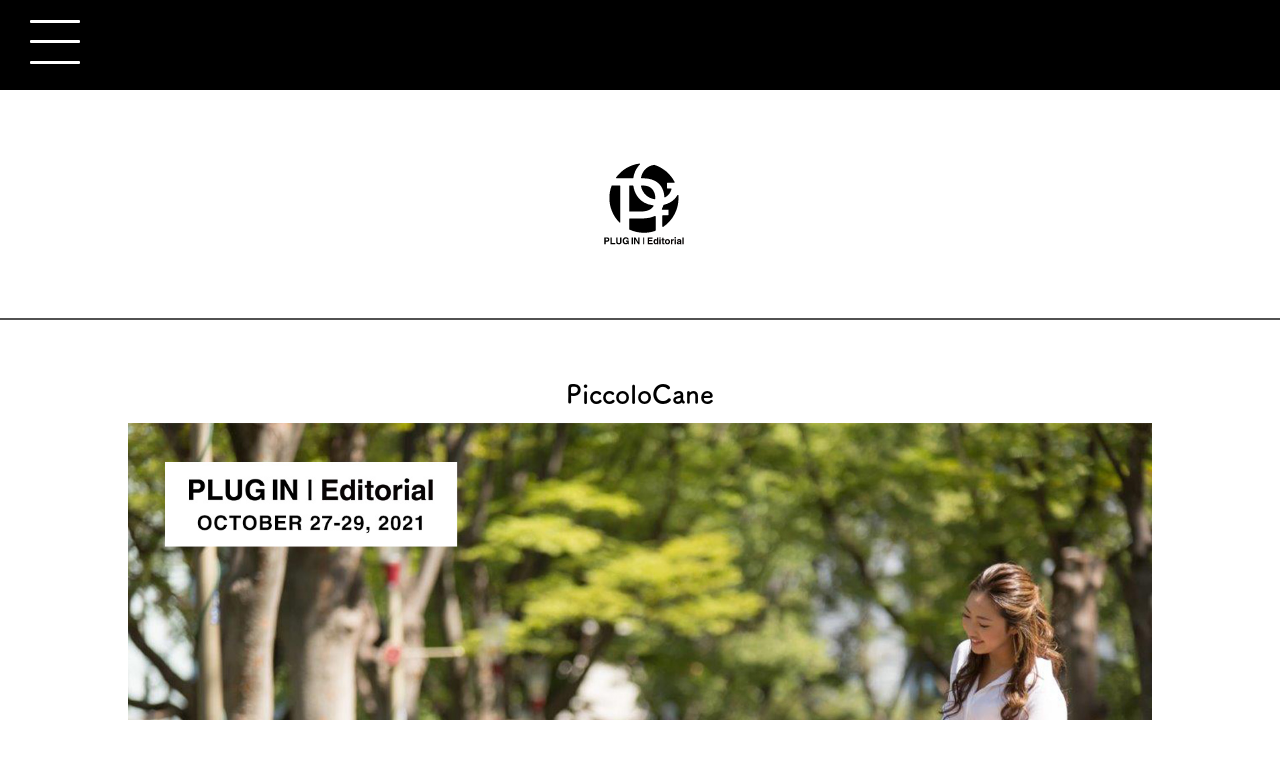

--- FILE ---
content_type: text/html; charset=UTF-8
request_url: https://www.showroom.plugin-ex.com/archive/piccolocane/
body_size: 4502
content:
<!doctype html>
<html>
<head>
<meta charset="utf-8">
<title>PiccoloCane | PLUG IN | Editorial SHOWROOM</title>
<link rel="shortcut icon" href="http://showroom.plugin-ex.com/wp-content/uploads/2020/10/favicon.ico">
<link rel="stylesheet" href="https://www.showroom.plugin-ex.com/wp-content/themes/showroom/css/reset.css">
<link rel="stylesheet" href="https://www.showroom.plugin-ex.com/wp-content/themes/showroom/style.css">
<link rel="stylesheet" href="https://www.showroom.plugin-ex.com/wp-content/themes/showroom/css/styleResponsive.css">
<!-- Global site tag (gtag.js) - Google Analytics -->
<script async src="https://www.googletagmanager.com/gtag/js?id=UA-96859908-4"></script>
<script>
  window.dataLayer = window.dataLayer || [];
  function gtag(){dataLayer.push(arguments);}
  gtag('js', new Date());

  gtag('config', 'UA-96859908-4');
</script>
<script>
		(function(d) {
			var config = {
				kitId: 'smm8qjc',
				scriptTimeout: 3000,
				async: true
			},
			h=d.documentElement,t=setTimeout(function(){h.className=h.className.replace(/\bwf-loading\b/g,"")+" wf-inactive";},config.scriptTimeout),tk=d.createElement("script"),f=false,s=d.getElementsByTagName("script")[0],a;h.className+=" wf-loading";tk.src='https://use.typekit.net/'+config.kitId+'.js';tk.async=true;tk.onload=tk.onreadystatechange=function(){a=this.readyState;if(f||a&&a!="complete"&&a!="loaded")return;f=true;clearTimeout(t);try{Typekit.load(config)}catch(e){}};s.parentNode.insertBefore(tk,s)
		})(document);
	</script>		
<meta name='robots' content='max-image-preview:large' />
<link rel="alternate" type="application/rss+xml" title="PLUG IN | Editorial SHOWROOM &raquo; PiccoloCane のコメントのフィード" href="https://www.showroom.plugin-ex.com/archive/piccolocane/feed/" />
<link rel="alternate" title="oEmbed (JSON)" type="application/json+oembed" href="https://www.showroom.plugin-ex.com/wp-json/oembed/1.0/embed?url=https%3A%2F%2Fwww.showroom.plugin-ex.com%2Farchive%2Fpiccolocane%2F" />
<link rel="alternate" title="oEmbed (XML)" type="text/xml+oembed" href="https://www.showroom.plugin-ex.com/wp-json/oembed/1.0/embed?url=https%3A%2F%2Fwww.showroom.plugin-ex.com%2Farchive%2Fpiccolocane%2F&#038;format=xml" />
<style id='wp-img-auto-sizes-contain-inline-css' type='text/css'>
img:is([sizes=auto i],[sizes^="auto," i]){contain-intrinsic-size:3000px 1500px}
/*# sourceURL=wp-img-auto-sizes-contain-inline-css */
</style>
<style id='wp-emoji-styles-inline-css' type='text/css'>

	img.wp-smiley, img.emoji {
		display: inline !important;
		border: none !important;
		box-shadow: none !important;
		height: 1em !important;
		width: 1em !important;
		margin: 0 0.07em !important;
		vertical-align: -0.1em !important;
		background: none !important;
		padding: 0 !important;
	}
/*# sourceURL=wp-emoji-styles-inline-css */
</style>
<style id='wp-block-library-inline-css' type='text/css'>
:root{--wp-block-synced-color:#7a00df;--wp-block-synced-color--rgb:122,0,223;--wp-bound-block-color:var(--wp-block-synced-color);--wp-editor-canvas-background:#ddd;--wp-admin-theme-color:#007cba;--wp-admin-theme-color--rgb:0,124,186;--wp-admin-theme-color-darker-10:#006ba1;--wp-admin-theme-color-darker-10--rgb:0,107,160.5;--wp-admin-theme-color-darker-20:#005a87;--wp-admin-theme-color-darker-20--rgb:0,90,135;--wp-admin-border-width-focus:2px}@media (min-resolution:192dpi){:root{--wp-admin-border-width-focus:1.5px}}.wp-element-button{cursor:pointer}:root .has-very-light-gray-background-color{background-color:#eee}:root .has-very-dark-gray-background-color{background-color:#313131}:root .has-very-light-gray-color{color:#eee}:root .has-very-dark-gray-color{color:#313131}:root .has-vivid-green-cyan-to-vivid-cyan-blue-gradient-background{background:linear-gradient(135deg,#00d084,#0693e3)}:root .has-purple-crush-gradient-background{background:linear-gradient(135deg,#34e2e4,#4721fb 50%,#ab1dfe)}:root .has-hazy-dawn-gradient-background{background:linear-gradient(135deg,#faaca8,#dad0ec)}:root .has-subdued-olive-gradient-background{background:linear-gradient(135deg,#fafae1,#67a671)}:root .has-atomic-cream-gradient-background{background:linear-gradient(135deg,#fdd79a,#004a59)}:root .has-nightshade-gradient-background{background:linear-gradient(135deg,#330968,#31cdcf)}:root .has-midnight-gradient-background{background:linear-gradient(135deg,#020381,#2874fc)}:root{--wp--preset--font-size--normal:16px;--wp--preset--font-size--huge:42px}.has-regular-font-size{font-size:1em}.has-larger-font-size{font-size:2.625em}.has-normal-font-size{font-size:var(--wp--preset--font-size--normal)}.has-huge-font-size{font-size:var(--wp--preset--font-size--huge)}.has-text-align-center{text-align:center}.has-text-align-left{text-align:left}.has-text-align-right{text-align:right}.has-fit-text{white-space:nowrap!important}#end-resizable-editor-section{display:none}.aligncenter{clear:both}.items-justified-left{justify-content:flex-start}.items-justified-center{justify-content:center}.items-justified-right{justify-content:flex-end}.items-justified-space-between{justify-content:space-between}.screen-reader-text{border:0;clip-path:inset(50%);height:1px;margin:-1px;overflow:hidden;padding:0;position:absolute;width:1px;word-wrap:normal!important}.screen-reader-text:focus{background-color:#ddd;clip-path:none;color:#444;display:block;font-size:1em;height:auto;left:5px;line-height:normal;padding:15px 23px 14px;text-decoration:none;top:5px;width:auto;z-index:100000}html :where(.has-border-color){border-style:solid}html :where([style*=border-top-color]){border-top-style:solid}html :where([style*=border-right-color]){border-right-style:solid}html :where([style*=border-bottom-color]){border-bottom-style:solid}html :where([style*=border-left-color]){border-left-style:solid}html :where([style*=border-width]){border-style:solid}html :where([style*=border-top-width]){border-top-style:solid}html :where([style*=border-right-width]){border-right-style:solid}html :where([style*=border-bottom-width]){border-bottom-style:solid}html :where([style*=border-left-width]){border-left-style:solid}html :where(img[class*=wp-image-]){height:auto;max-width:100%}:where(figure){margin:0 0 1em}html :where(.is-position-sticky){--wp-admin--admin-bar--position-offset:var(--wp-admin--admin-bar--height,0px)}@media screen and (max-width:600px){html :where(.is-position-sticky){--wp-admin--admin-bar--position-offset:0px}}

/*# sourceURL=wp-block-library-inline-css */
</style>
<style id='classic-theme-styles-inline-css' type='text/css'>
/*! This file is auto-generated */
.wp-block-button__link{color:#fff;background-color:#32373c;border-radius:9999px;box-shadow:none;text-decoration:none;padding:calc(.667em + 2px) calc(1.333em + 2px);font-size:1.125em}.wp-block-file__button{background:#32373c;color:#fff;text-decoration:none}
/*# sourceURL=/wp-includes/css/classic-themes.min.css */
</style>
<link rel="https://api.w.org/" href="https://www.showroom.plugin-ex.com/wp-json/" /><link rel="alternate" title="JSON" type="application/json" href="https://www.showroom.plugin-ex.com/wp-json/wp/v2/posts/941" /><link rel="EditURI" type="application/rsd+xml" title="RSD" href="https://www.showroom.plugin-ex.com/xmlrpc.php?rsd" />
<meta name="generator" content="WordPress 6.9" />
<link rel="canonical" href="https://www.showroom.plugin-ex.com/archive/piccolocane/" />
<link rel='shortlink' href='https://www.showroom.plugin-ex.com/?p=941' />
</head>
<body>
	<header>
		<section id="hamMenu">
			<nav id="nav">
				<ul>
					<li><a href="https://showroom.plugin-ex.com/">一覧ページ</a></li>
					<li><a href="https://showroom.plugin-ex.com/accessories/">アクセサリー</a></li>
					<li><a href="https://showroom.plugin-ex.com/cosmegrance/">コスメ・フレグランス・ビューティー</a></li>
					<li><a href="https://showroom.plugin-ex.com/bag/">バッグ</a></li>
					<li><a href="https://showroom.plugin-ex.com/shoes/">シューズ</a></li>
					<li><a href="https://showroom.plugin-ex.com/apparel/">アパレル</a></li>
					<li><a href="https://showroom.plugin-ex.com/jewelry/">ジュエリー</a></li>
					<li><a href="https://showroom.plugin-ex.com/goods-2/">雑貨・小物</a></li>
					<li><a href="https://showroom.plugin-ex.com/foods/">食・飲料</a></li>
					<li><a href="https://showroom.plugin-ex.com/service/">サービス</a></li>
					<li><a href="https://showroom.plugin-ex.com/tech/">テクノロジー</a></li>
					<li><a href="https://showroom.plugin-ex.com/sustainable/">サスティナブル</a></li>
					<li><a href="https://showroom.plugin-ex.com/uncate/">その他</a></li>
					<li><a href="https://plugin-ex.com/">展示会ページへ戻る</a></li>
				</ul>
			</nav>
			<div id="hamburger">
				<span class="inner_line" id="line1"></span>
				<span class="inner_line" id="line2"></span>
				<span class="inner_line" id="line3"></span>
			</div>		
		</section>
      	
		<div class="headerContainer">
			<a href="https://plugin-ex.com/"><img src="https://www.showroom.plugin-ex.com/wp-content/themes/showroom/img/EditorialPLUGIN_LOGO.svg" alt="PLUG IN　ロゴ"></a>
		</div>
	</header>	<section class="showroomInfo">
				<div class="showroomInfoContainer">
			<h1>PiccoloCane</h1>
			 <section id="articlesDetails">
		<img decoding="async" src="https://www.showroom.plugin-ex.com/wp-content/uploads/2022/06/アイキャッチ-43.jpg" alt="ブランドメイン写真"></p>
<div class="articlesDetailsContainer">
<div class="brandInfo">
<table>
<tbody>
<tr>
<td>会社名(屋号)</td>
<td>株式会社PiccoloCane</td>
</tr>
<tr>
<td>出展ブランド名</td>
<td>PiccoloCane</td>
</tr>
<tr>
<td>読み方（カタカナ）</td>
<td>ピッコロカーネ</td>
</tr>
<tr>
<td>Website</td>
<td><a href="https://piccolocane.com/" target="_blank" rel="noopener">https://piccolocane.com/</a></td>
</tr>
<tr>
<td>Instagram</td>
<td><a href="https://www.instagram.com/piccolocane_petcart/" target="_blank" rel="noopener">https://www.instagram.com/piccolocane_petcart/</a></td>
</tr>
</tbody>
</table>
</div>
<div class="leftComments">
<div class="leftlogo"><img decoding="async" src="https://www.showroom.plugin-ex.com/wp-content/uploads/2022/06/EditorialPLUGIN_LOGO.svg"></div>
<div class="leftCommentsDetail">
<p>初めてご出展いただきます。御社の自己紹介をお願いします！</p>
</div>
</div>
<div class="kiji">
<p>弊社ピッコロカーネは、ベビーカーをベースにしたペットカートを日本で最初に作りました<br />
昨年Piccolocaneは20周年を迎え、記念として限定100台のスペシャルカートを制作しました<br />
現在韓国、台湾、香港、中国、EU（オランダ、イタリア、イギリス、フランス等）で販売しております<br />
ペットカートの種類が豊富で現在9種類、カラーは約26色あり、大型犬から小型犬、猫まで使用できるカートを生産しています。</p>
</div>
<p><img decoding="async" src="https://www.showroom.plugin-ex.com/wp-content/uploads/2022/06/TANTO.jpg" alt="ブランド写真1"></p>
<div class="leftComments">
<div class="leftlogo"><img decoding="async" src="https://www.showroom.plugin-ex.com/wp-content/uploads/2022/06/EditorialPLUGIN_LOGO.svg"></div>
<div class="leftCommentsDetail">
<p>それぞれのデザインの特徴をお願いします。</p>
</div>
</div>
<div class="kiji">
<p>TANTOⅡ・・耐荷重量40Kg迄OK！キャリーコットが外せ、フレームは半分になります。折りたたみは非常に簡単です。車輪（4輪全て）は簡単に外せます<br />
CARINOⅡ・・TANTOⅡ同様の仕様です。耐荷重量は20㎏<br />
ELMOⅡ・・小型犬、猫に使用できます。</p>
</div>
<p><img decoding="async" src="https://www.showroom.plugin-ex.com/wp-content/uploads/2022/06/CARINO.jpg" alt="ブランド写真2"></p>
<div class="leftComments">
<div class="leftlogo"><img decoding="async" src="https://www.showroom.plugin-ex.com/wp-content/uploads/2022/06/EditorialPLUGIN_LOGO.svg"></div>
<div class="leftCommentsDetail">
<p>来場者にメッセージがあればお願いします。</p>
</div>
</div>
<div class="kiji">
<p>弊社のカート全て、PBで生産出来ます。各企業に提案出来ます</p>
</div>
<p><img decoding="async" src="https://www.showroom.plugin-ex.com/wp-content/uploads/2022/06/ELMO.jpg" alt="ブランド写真3"></p>
</div>
</section>
			</section>
<footer>
		<p>&copy; 2022 CREDITS INC.</p>
	</footer>
	<script src="https://www.showroom.plugin-ex.com/wp-content/themes/showroom/js/hambergerMenu.js"></script>
</body>
</html>

--- FILE ---
content_type: text/css
request_url: https://www.showroom.plugin-ex.com/wp-content/themes/showroom/style.css
body_size: 2313
content:
/* Theme Name:PLIJINSHOWROOM_Ver.2
*/


/*! 全体に適用*/
html{
    scroll-behavior: smooth;
}

body{
	font-family: fot-tsukuardgothic-std, sans-serif, "Helvetica Neue", "Helvetica", "Hiragino Sans", "Hiragino Kaku Gothic ProN", "Arial", "Yu Gothic", "Meiryo", sans-serif;
}


header{
	width: 100%;
	height: auto;
	padding: 0 0 40px 0;
	border-bottom: #525252 2px solid;
}


/*! ハンバーガーメニュー*/
#hamMenu {
  position: fixed;
  width: 100%;
  height: 90px;
  background: #000000;
}
#nav{
  position: absolute;
  height: 100vh;
  width: 40%;
  left: -40%;
  top: 0;
  background: #ffffff;
  transition: .7s;
}
#nav ul{
  padding-top: 80px;
}
#nav ul li{
  list-style-type: none;
  font-size: 1.2rem;
}
#nav a{
  display: block;
  text-decoration: none;
  color: #000000;
  margin: 0 8px;
  padding: 10px;
  transition: .5s;
}
#nav li a:hover{
  color: #ffffff;
  background: #f9dc11;
  border-bottom: none;
}

#hamburger {
  display: block;
  position: absolute;
  top: 20px;
  left: 30px;
  width: 50px;
  height: 44px;
  cursor: pointer;
  transition: 1s;
}
.inner_line {
  display: block;
  position: absolute;
  left: 0;
  width: 50px;
  height: 3px;
  background-color: #ffffff;
  transition: 1s;
  border-radius: 4px;
}
#line1 {
  top: 0;
}
#line2 {
  top: 20px;
}
#line3 {
  bottom: 0px;
}



.in{
  transform: translateX(100%);
}
.line_1,.line_2,.line_3{
  background: #000000;
}
.line_1 {
  transform: translateY(20px) rotate(-45deg);
  top: 0;
}
.line_2 {
  opacity: 0;
}
.line_3 {
  transform: translateY(-20px) rotate(45deg);
  bottom: 0;
}

/*! ハンバーガーメニューここまで*/

.headerContainer{
	width: 100%;
	height: auto;
	max-height: 1920px;
	text-align: center;
	margin: 0 auto;
}

.headerContainer img{
	width: 130px;
	height: auto;
	margin: 150px 0 20px 0;
	}

.breadCrumb{
	margin-left: 10%;
	text-align: left;
	font-size: .8rem;
}

footer{
	width: 100%;
	height: auto;
	text-align: center;
	background-color: #000;
	color: #FFF;
	padding: 20px 0;
	margin: 100px 0 0 0;
}


/*! 一覧（TOP）ページ*/
.listContainer{
	width: 100%;
	height: auto;
}

.listSection{
	width: 80%;
	max-width: 1920px;
	height: auto;
	text-align: center;
	padding: 90px 0 0 0;
	margin: 0 auto;
}

.listSection h1{
	font-size: 1.6rem;
	line-height: 1.2em;
	font-weight: bold;
	margin: 0 0 20px 0;
}

.listSection h2{
	font-size: 1.2rem;
	font-weight: normal;
	line-height: 1.5em;
	margin: 0 0 24px 0;
}

.listAnchor ul li{
	display: inline;
	list-style: none;
	font-size: 1.2rem;
	font-weight: normal;
	color: #9A9A9A;
}

.listSection  .archive a{
	display: block;
	margin: 24px 0 16px 0;
}



.listCat{
	width: 100%;
	max-width: 1920px;
	height: auto;
	text-align: center;
	margin: 0 auto;
}

.listCatBox{
	width: 100%;
	height: auto;
}

.listCatBox h1{
	text-align: left;
	color: #000;
	font-weight: bold;
	padding: 20px 0 0 0;	
}

.listBox{
	width: 100%;
	height: auto;
	display: flex;
	justify-content: space-between;
	flex-wrap: wrap;
}

.listBoxGroup{
	width: 46%;
	height: auto;
	margin: 2%;
}

.listBoxImg {
	width: 100%;
	height: auto;
}

.listBoxImg img{
	width: 100%;
	height: auto;
}


/*! 詳細ページ*/

	#articlesDetails p{
		font-size: 1.0rem;
		line-height: 1.5em;
	}
	
	#articlesDetails tr td{
		font-size: 1.0em;
		line-height: 1.5em;
	}

.showroomInfo{
	width: 100%;
	max-width: 1920px;
	height: auto;
	text-align: center;
	margin: 0 auto;
}

.showroomInfoContainer{
	width: 80%;
	text-align: center;
	margin: 60px auto;
}

.showroomInfoContainer h1{
	font-size: 1.6rem;
	font-weight: bold;
	margin: 0 0 14px 0;
}

.showroomInfoContainer h2{
	font-size: 1.2rem;
	font-weight: normal;
	margin: 0 0 40px 0;
}

.infoTitle {
	width: 200px;
	height: auto;
	text-align: left;
	font-size: 1.2rem;
	color: #fff;
	background-color: #f9dc11;
	padding: 20px;
	margin: 0 0 30px 0;
}

.infoTitle h3{
	text-align: center;
}

#showRoomInfoMain{
	text-align: center;
	margin: 0 auto;
}

#showRoomInfoMain img{
	width: 100%;
	height: auto;
	text-align: center;
	margin: 0 auto;
}

#showRoomBrandLogo img{
	width: 25%;
	max-width: 400px;
	height: auto;
	text-align: center;
	margin: 0 auto;
	margin: 40px 0 40px 0;
}

.brandInfo{
	margin: 60px auto 40px auto;
}

.brandInfo table{
	width: 100%;
	height: auto;
}

.brandInfo table tr{
	padding: 20px 0;
}

.brandInfo table tr td:nth-child(odd){
	width: 30%;
	height: auto;
	padding: 26px 3% 20px 0;
	background-color: #BBBBBB;
	text-align: right;
	line-height: 1.5em;
}

.brandInfo table tr td:nth-child(even){
	width: 65%;
	height: auto;
	padding: 26px 0 20px 3%;
	background-color: #E3E3E3;
	margin: 0 0 0 5%;
	text-align: left;
	line-height: 1.5em;
}

.brandInfoOle{
	margin: 60px auto 40px auto;
}

.brandInfoOle table{
	width: 100%;
	height: auto;
}

.brandInfoOle table tr{
	padding: 20px 0;
}

.brandInfoOle table tr td:nth-child(odd){
	width: 30%;
	height: auto;
	padding: 26px 3% 20px 0;
	background-color: #97f085;
	text-align: right;
	line-height: 1.5em;
}

.brandInfoOle table tr td:nth-child(even){
	width: 65%;
	height: auto;
	padding: 26px 0 20px 3%;
	background-color: #BCF7B5;
	margin: 0 0 0 5%;
	text-align: left;
	line-height: 1.5em;
}


.brandInfoLingelist{
	margin: 60px auto 40px auto;
}

.brandInfoLingelist table{
	width: 100%;
	height: auto;
}

.brandInfoLingelist table tr{
	padding: 20px 0;
}

.brandInfoLingelist table tr td:nth-child(odd){
	width: 30%;
	height: auto;
	padding: 26px 3% 20px 0;
	background-color: #FFF33F;
	text-align: right;
	line-height: 1.5em;
}

.brandInfoLingelist table tr td:nth-child(even){
	width: 65%;
	height: auto;
	padding: 26px 0 20px 3%;
	background-color: #F9F2B4;
	margin: 0 0 0 5%;
	text-align: left;
	line-height: 1.5em;
}



.brandInfoText{
	text-align: left;
	margin: 30px 0 40px 0;
	line-height: 1.5em;
	font-size: 1.0rem;
}

.lookBook{
	display: flex;
	justify-content: space-between;
	flex-wrap: wrap;
	align-items: baseline;
	margin: 40px 0 80px 0;
}

.lookDetails{
	width: 30%;
	height: auto;
	margin: 0 0 40px 0;
}

.lookDetails h1{
	font-size: 1.2rem;
	line-height: 1.2em;
	margin-top: 20px;
	text-align: left;
}

.lookDetails p{
	font-size: 1.0rem;
	line-height: 1.6em;
	text-align: left;
}
.lookDetails img{
	width: 300px;
	height: auto;
}

.showRoomContact {
	width: 400px;
	height: auto;
	text-align: center;
	margin: 0 auto;
	font-size: 1.2rem;
	color: #fff;
	background-color: #CDCACA;
	padding: 40px;
	border-radius: 30px;
}

.showRoomContact a{
	display: block;
	text-align: center;
	font-size: 1.4rem;
	font-weight: bold;
	text-decoration: none;
}

#articlesDetails{
	margin: 0 0 100px 0;
	width: 100%;
}

#articlesDetails img{
	max-width: 100%;
  max-height: 900px;
}

#articlesDetailsTitle{
	width: 80%;
	text-align: center;
	margin: 50px auto;
}

#articlesDetails　#articlesDetailsTitle img, #articlesDetails　.articlesDetailsContainer img{
	width: 30%;
	text-align: center;
	margin: 0 auto 30px auto;
}

.articlesDetailsContainer img{
	margin: 40px auto 10px auto;
}

#articlesDetailsTitle h1,#articlesDetailsTitle p{
	text-align: left;
}

#articlesDetailsTitle .textRight{
	text-align: right;
}

.articlesDetailsMain{
	width: 60%;
	height: auto;
	margin: 0 auto 50px auto;
	padding: 20px 30px;
	border-radius: 4px;
	background-color: #EFEFEF;
}

.articlesDetailsMain p{
	text-align: left;
}

.articlesDetailsContainer{
	width: 80%;
	height: auto;
	text-align: center;
	margin: 0 auto;
}

.leftComments{
	width: 100%;
	height: auto;
	display: flex;
	align-items: center;
	margin: 40px 0;
}

.leftComments .leftlogo{
	width: 10%;
	height: auto;
	padding: 0 2% 0 0;
}

.leftComments .leftlogo img{
	width: 100%;
}

.leftComments .leftCommentsDetail{
	width: 70%;
	height: auto;
	padding: 20px 30px;
	border: solid 1px #000000;
	border-radius: 10px 0 10px 0;
}
.leftComments .leftCommentsDetail p{
	text-align: left;
}

.kiji{
	width: 90%;
	margin: 0 0 0 10%;
}

.kiji p, .kiji ul li{
	text-align: left;
}

.kiji ul{
	margin: 40px 0;
}

.senkencomment{
	width: 100%;
	margin: 0;
	padding: 0 4% 4% 4%;
	background-color: #D2E9FF;
	border-radius: 20px;
}

.senkencomment p{
	text-align: left;
}

#centerlogo{
	width: 20%;
	height: auto;
	padding: 0;
    margin: 0 0 10px 0;
}

#centerlogo img{
	width: 100%;
}

.commentsSmall{
	font-size: 1.2rem;
}
#logoSize{
	width: 50%;
	margin: auto;
}


--- FILE ---
content_type: text/css
request_url: https://www.showroom.plugin-ex.com/wp-content/themes/showroom/css/styleResponsive.css
body_size: 1311
content:
@charset "utf-8";
/* CSS Document */
@media (max-width:1024px) {
.headerContainer img{
	width: 20%;
	max-width: 300px;
	height: auto;
	margin: 190px 0 20px 0;
	}
/*! ハンバーガーメニュー*/
#hamMenu {
  position: fixed;
  width: 100%;
  height: 90px;
  background: #000000;
}
#nav{
  position: absolute;
  height: 100vh;
  width: 80%;
  left: -80%;
  top: 0;
  background: #ffffff;
  transition: .7s;
}	
	
#hamMenu {
  height: 140px;
}
#nav ul{
  padding-top: 120px;
}
#nav ul li{
  font-size: 2.0rem;
}
#nav a{
  margin: 0 15px;
  padding: 20px;
}
#hamburger {
  display: block;
  position: absolute;
  top: 40px;
  left: 30px;
  width: 50px;
  height: 44px;
  cursor: pointer;
  transition: 1s;
}
.inner_line {
  display: block;
  position: absolute;
  left: 0;
  width: 50px;
  height: 3px;
  background-color: #ffffff;
  transition: 1s;
  border-radius: 4px;
}
#line1 {
  top: 20px;
}
#line2 {
  top: 40px;
}
#line3 {
  bottom: -20px;
}
.in{
  transform: translateX(100%);
}
.line_1,.line_2,.line_3{
  background: #000000;
}
.line_1 {
  transform: translateY(20px) rotate(-45deg);
  top: 0;
}
.line_2 {
  opacity: 0;
}
.line_3 {
  transform: translateY(-20px) rotate(45deg);
  bottom: 0;
}
/*! ハンバーガーメニューここまで*/

/*! 一覧ページ*/
.listSection{
	width: 90%;;
	height: auto;
	padding: 90px 0 0 0;
}
.listSection h1{
	font-size: 3.0rem;
	line-height: 1.5em;
	margin: 0 0 30px 0;
}
.listSection h2{
	font-size: 2.0rem;
	margin: 0 0 80px 0;
}
.listAnchor ul li{
	font-size: 1.6rem;
}
.listCatBox{
	width: 100%;
	height: auto;
}
.listCatBox h1{
	text-align: left;
	color: #000;
	font-weight: bold;
	padding: 20px 0 0 0;	
}
.listBox{
	width: 100%;
	height: auto;
	display: block;
	justify-content: space-between;
	flex-wrap: wrap;
}
.listBoxGroup{
	width: 96%;
	height: auto;
	margin: 2%;
}
.listBoxImg {
	width: 100%;
	height: auto;
}
.listBoxImg img{
	width: 100%;
	height: auto;
}
/*! 一覧ページ終わり*/
/*! 詳細ページ*/	

	#articlesDetails p{
		font-size: 1.8rem;
		line-height: 1.5em;
	}
	
	#articlesDetails tr td{
		font-size: 1.4rem;
		line-height: 1.5em;
	}
	
.showroomInfoContainer{
	width: 100%;
	text-align: center;
	margin: 60px auto;
}	
	
#articlesDetails{
	margin: 0 0 60px 0;
}
	
#articlesDetails img{
	max-width: 100%;
  max-height: 100%;
}
	
#articlesDetails .leftlogo img{
	width: 60%;
}
	
#articlesDetailsTitle{
	width: 94%;
	margin: 50px auto;
}
#articlesDetailsTitle img, .articlesDetailsContainer img{
	width: 90%;
	margin: 0 auto 20px auto;
}
.articlesDetailsContainer img{
	margin: 40px auto 10px auto;
}
#articlesDetailsTitle h1,#articlesDetailsTitle p{
	text-align: left;
}
#articlesDetailsTitle .textRight{
	text-align: right;
}
.articlesDetailsMain{
	width: 96%;
	height: auto;
	margin: 0 auto 50px auto;
	padding: 20px 30px;
	border-radius: 4px;
	background-color: #EFEFEF;
}
.articlesDetailsMain p{
	text-align: left;
}
.articlesDetailsContainer{
	width: 90%;
	height: auto;
	text-align: center;
	margin: 0 auto;
}
.leftComments{
	width: 100%;
	height: auto;
	display: flex;
	align-items: center;
	margin: 20px 0;
}
.leftComments .leftlogo{
	width: 25%;
	height: auto;
	padding: 0 2% 0 0;
}
.leftComments .leftlogo img{
	width: 100%;
}
.leftComments .leftCommentsDetail{
	width: 73%;
	height: auto;
	padding: 10px;
	border: solid 1px #000000;
	border-radius: 10px 0 10px 0;
}
.leftComments .leftCommentsDetail p{
	text-align: left;
}
.kiji{
	width: 96%;
	margin: 0 auto;
}
.kiji p, .kiji ul li{
	text-align: left;
}
.kiji ul{
	margin: 40px 0;
}
.commentsSmall{
	font-size: 1.0rem;
}
	}
/*  max-width:1000px */

@media screen and (min-width:1024px) {
	
}


--- FILE ---
content_type: application/javascript
request_url: https://www.showroom.plugin-ex.com/wp-content/themes/showroom/js/hambergerMenu.js
body_size: 91
content:
// JavaScript Document
function hamburger() {
  document.getElementById('line1').classList.toggle('line_1');
  document.getElementById('line2').classList.toggle('line_2');
  document.getElementById('line3').classList.toggle('line_3');
  document.getElementById('nav').classList.toggle('in');
}
document.getElementById('hamburger').addEventListener('click' , function () {
  hamburger();
} );